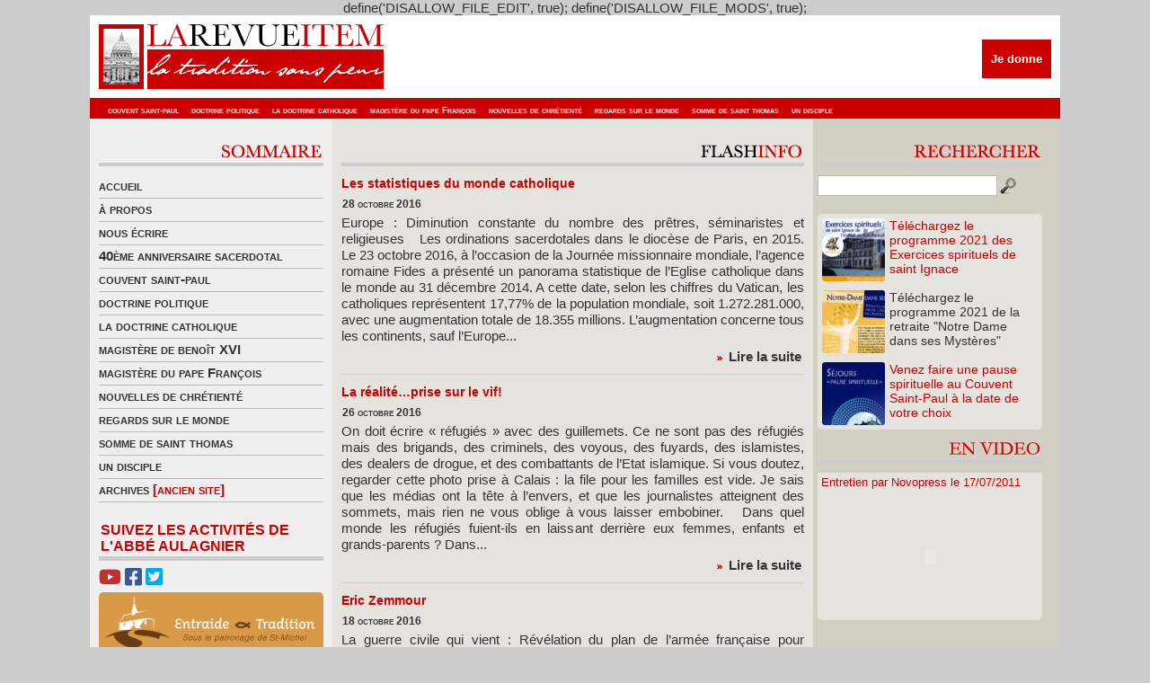

--- FILE ---
content_type: text/html; charset=UTF-8
request_url: http://www.revue-item.com/revue-item/flash-infos/page/10/
body_size: 10453
content:
define('DISALLOW_FILE_EDIT', true);
define('DISALLOW_FILE_MODS', true);<!DOCTYPE html PUBLIC "-//W3C//DTD XHTML 1.0 Transitional//EN" "http://www.w3.org/TR/xhtml1/DTD/xhtml1-transitional.dtd">
<html xmlns="http://www.w3.org/1999/xhtml">
<head profile="http://gmpg.org/xfn/11">
<link rel="shortcut icon" href="http://www.revue-item.com/revueitem.ico" />
<meta http-equiv="Content-Type" content="text/html; charset=UTF-8" />
<title>  flash infos ◊ La Revue Item ◊ La tradition sans peur</title>
<meta http-equiv="Content-Type" content="text/html; charset=utf-8"/>
<meta name="generator" content="WordPress 5.1.20" />
<meta name="keywords" content="" />
<meta name="description" content="La Revue Item ◊ La tradition sans peur" />
<link rel="stylesheet" href="http://www.revue-item.com/wp-content/themes/item/item/style.css" type="text/css" media="all" />
<link rel="stylesheet" href="http://www.revue-item.com/wp-content/themes/item/item/style.css" type="text/css" media="all" />

<link rel="alternate" type="application/rss+xml" title="La Revue Item RSS Feed" href="http://www.revue-item.com/feed/" />
	<link rel='archives' title='août 2025' href='http://www.revue-item.com/date/2025/08/' />
	<link rel='archives' title='novembre 2022' href='http://www.revue-item.com/date/2022/11/' />
	<link rel='archives' title='décembre 2021' href='http://www.revue-item.com/date/2021/12/' />
	<link rel='archives' title='novembre 2021' href='http://www.revue-item.com/date/2021/11/' />
	<link rel='archives' title='octobre 2021' href='http://www.revue-item.com/date/2021/10/' />
	<link rel='archives' title='juillet 2021' href='http://www.revue-item.com/date/2021/07/' />
	<link rel='archives' title='juin 2021' href='http://www.revue-item.com/date/2021/06/' />
	<link rel='archives' title='mai 2021' href='http://www.revue-item.com/date/2021/05/' />
	<link rel='archives' title='avril 2021' href='http://www.revue-item.com/date/2021/04/' />
	<link rel='archives' title='mars 2021' href='http://www.revue-item.com/date/2021/03/' />
	<link rel='archives' title='février 2021' href='http://www.revue-item.com/date/2021/02/' />
	<link rel='archives' title='janvier 2021' href='http://www.revue-item.com/date/2021/01/' />
	<link rel='archives' title='décembre 2020' href='http://www.revue-item.com/date/2020/12/' />
	<link rel='archives' title='novembre 2020' href='http://www.revue-item.com/date/2020/11/' />
	<link rel='archives' title='octobre 2020' href='http://www.revue-item.com/date/2020/10/' />
	<link rel='archives' title='septembre 2020' href='http://www.revue-item.com/date/2020/09/' />
	<link rel='archives' title='août 2020' href='http://www.revue-item.com/date/2020/08/' />
	<link rel='archives' title='juillet 2020' href='http://www.revue-item.com/date/2020/07/' />
	<link rel='archives' title='juin 2020' href='http://www.revue-item.com/date/2020/06/' />
	<link rel='archives' title='mai 2020' href='http://www.revue-item.com/date/2020/05/' />
	<link rel='archives' title='avril 2020' href='http://www.revue-item.com/date/2020/04/' />
	<link rel='archives' title='mars 2020' href='http://www.revue-item.com/date/2020/03/' />
	<link rel='archives' title='février 2020' href='http://www.revue-item.com/date/2020/02/' />
	<link rel='archives' title='janvier 2020' href='http://www.revue-item.com/date/2020/01/' />
	<link rel='archives' title='décembre 2019' href='http://www.revue-item.com/date/2019/12/' />
	<link rel='archives' title='novembre 2019' href='http://www.revue-item.com/date/2019/11/' />
	<link rel='archives' title='octobre 2019' href='http://www.revue-item.com/date/2019/10/' />
	<link rel='archives' title='septembre 2019' href='http://www.revue-item.com/date/2019/09/' />
	<link rel='archives' title='août 2019' href='http://www.revue-item.com/date/2019/08/' />
	<link rel='archives' title='juillet 2019' href='http://www.revue-item.com/date/2019/07/' />
	<link rel='archives' title='juin 2019' href='http://www.revue-item.com/date/2019/06/' />
	<link rel='archives' title='mai 2019' href='http://www.revue-item.com/date/2019/05/' />
	<link rel='archives' title='avril 2019' href='http://www.revue-item.com/date/2019/04/' />
	<link rel='archives' title='mars 2019' href='http://www.revue-item.com/date/2019/03/' />
	<link rel='archives' title='février 2019' href='http://www.revue-item.com/date/2019/02/' />
	<link rel='archives' title='janvier 2019' href='http://www.revue-item.com/date/2019/01/' />
	<link rel='archives' title='décembre 2018' href='http://www.revue-item.com/date/2018/12/' />
	<link rel='archives' title='novembre 2018' href='http://www.revue-item.com/date/2018/11/' />
	<link rel='archives' title='octobre 2018' href='http://www.revue-item.com/date/2018/10/' />
	<link rel='archives' title='septembre 2018' href='http://www.revue-item.com/date/2018/09/' />
	<link rel='archives' title='août 2018' href='http://www.revue-item.com/date/2018/08/' />
	<link rel='archives' title='juillet 2018' href='http://www.revue-item.com/date/2018/07/' />
	<link rel='archives' title='juin 2018' href='http://www.revue-item.com/date/2018/06/' />
	<link rel='archives' title='mai 2018' href='http://www.revue-item.com/date/2018/05/' />
	<link rel='archives' title='avril 2018' href='http://www.revue-item.com/date/2018/04/' />
	<link rel='archives' title='mars 2018' href='http://www.revue-item.com/date/2018/03/' />
	<link rel='archives' title='février 2018' href='http://www.revue-item.com/date/2018/02/' />
	<link rel='archives' title='janvier 2018' href='http://www.revue-item.com/date/2018/01/' />
	<link rel='archives' title='décembre 2017' href='http://www.revue-item.com/date/2017/12/' />
	<link rel='archives' title='novembre 2017' href='http://www.revue-item.com/date/2017/11/' />
	<link rel='archives' title='octobre 2017' href='http://www.revue-item.com/date/2017/10/' />
	<link rel='archives' title='septembre 2017' href='http://www.revue-item.com/date/2017/09/' />
	<link rel='archives' title='août 2017' href='http://www.revue-item.com/date/2017/08/' />
	<link rel='archives' title='juillet 2017' href='http://www.revue-item.com/date/2017/07/' />
	<link rel='archives' title='juin 2017' href='http://www.revue-item.com/date/2017/06/' />
	<link rel='archives' title='mai 2017' href='http://www.revue-item.com/date/2017/05/' />
	<link rel='archives' title='avril 2017' href='http://www.revue-item.com/date/2017/04/' />
	<link rel='archives' title='mars 2017' href='http://www.revue-item.com/date/2017/03/' />
	<link rel='archives' title='février 2017' href='http://www.revue-item.com/date/2017/02/' />
	<link rel='archives' title='janvier 2017' href='http://www.revue-item.com/date/2017/01/' />
	<link rel='archives' title='décembre 2016' href='http://www.revue-item.com/date/2016/12/' />
	<link rel='archives' title='novembre 2016' href='http://www.revue-item.com/date/2016/11/' />
	<link rel='archives' title='octobre 2016' href='http://www.revue-item.com/date/2016/10/' />
	<link rel='archives' title='septembre 2016' href='http://www.revue-item.com/date/2016/09/' />
	<link rel='archives' title='août 2016' href='http://www.revue-item.com/date/2016/08/' />
	<link rel='archives' title='juillet 2016' href='http://www.revue-item.com/date/2016/07/' />
	<link rel='archives' title='juin 2016' href='http://www.revue-item.com/date/2016/06/' />
	<link rel='archives' title='mai 2016' href='http://www.revue-item.com/date/2016/05/' />
	<link rel='archives' title='avril 2016' href='http://www.revue-item.com/date/2016/04/' />
	<link rel='archives' title='mars 2016' href='http://www.revue-item.com/date/2016/03/' />
	<link rel='archives' title='février 2016' href='http://www.revue-item.com/date/2016/02/' />
	<link rel='archives' title='janvier 2016' href='http://www.revue-item.com/date/2016/01/' />
	<link rel='archives' title='décembre 2015' href='http://www.revue-item.com/date/2015/12/' />
	<link rel='archives' title='novembre 2015' href='http://www.revue-item.com/date/2015/11/' />
	<link rel='archives' title='octobre 2015' href='http://www.revue-item.com/date/2015/10/' />
	<link rel='archives' title='septembre 2015' href='http://www.revue-item.com/date/2015/09/' />
	<link rel='archives' title='août 2015' href='http://www.revue-item.com/date/2015/08/' />
	<link rel='archives' title='juillet 2015' href='http://www.revue-item.com/date/2015/07/' />
	<link rel='archives' title='juin 2015' href='http://www.revue-item.com/date/2015/06/' />
	<link rel='archives' title='mai 2015' href='http://www.revue-item.com/date/2015/05/' />
	<link rel='archives' title='avril 2015' href='http://www.revue-item.com/date/2015/04/' />
	<link rel='archives' title='mars 2015' href='http://www.revue-item.com/date/2015/03/' />
	<link rel='archives' title='février 2015' href='http://www.revue-item.com/date/2015/02/' />
	<link rel='archives' title='janvier 2015' href='http://www.revue-item.com/date/2015/01/' />
	<link rel='archives' title='décembre 2014' href='http://www.revue-item.com/date/2014/12/' />
	<link rel='archives' title='novembre 2014' href='http://www.revue-item.com/date/2014/11/' />
	<link rel='archives' title='octobre 2014' href='http://www.revue-item.com/date/2014/10/' />
	<link rel='archives' title='septembre 2014' href='http://www.revue-item.com/date/2014/09/' />
	<link rel='archives' title='août 2014' href='http://www.revue-item.com/date/2014/08/' />
	<link rel='archives' title='juillet 2014' href='http://www.revue-item.com/date/2014/07/' />
	<link rel='archives' title='juin 2014' href='http://www.revue-item.com/date/2014/06/' />
	<link rel='archives' title='mai 2014' href='http://www.revue-item.com/date/2014/05/' />
	<link rel='archives' title='avril 2014' href='http://www.revue-item.com/date/2014/04/' />
	<link rel='archives' title='mars 2014' href='http://www.revue-item.com/date/2014/03/' />
	<link rel='archives' title='février 2014' href='http://www.revue-item.com/date/2014/02/' />
	<link rel='archives' title='janvier 2014' href='http://www.revue-item.com/date/2014/01/' />
	<link rel='archives' title='décembre 2013' href='http://www.revue-item.com/date/2013/12/' />
	<link rel='archives' title='novembre 2013' href='http://www.revue-item.com/date/2013/11/' />
	<link rel='archives' title='octobre 2013' href='http://www.revue-item.com/date/2013/10/' />
	<link rel='archives' title='septembre 2013' href='http://www.revue-item.com/date/2013/09/' />
	<link rel='archives' title='août 2013' href='http://www.revue-item.com/date/2013/08/' />
	<link rel='archives' title='juillet 2013' href='http://www.revue-item.com/date/2013/07/' />
	<link rel='archives' title='juin 2013' href='http://www.revue-item.com/date/2013/06/' />
	<link rel='archives' title='mai 2013' href='http://www.revue-item.com/date/2013/05/' />
	<link rel='archives' title='avril 2013' href='http://www.revue-item.com/date/2013/04/' />
	<link rel='archives' title='mars 2013' href='http://www.revue-item.com/date/2013/03/' />
	<link rel='archives' title='février 2013' href='http://www.revue-item.com/date/2013/02/' />
	<link rel='archives' title='janvier 2013' href='http://www.revue-item.com/date/2013/01/' />
	<link rel='archives' title='décembre 2012' href='http://www.revue-item.com/date/2012/12/' />
	<link rel='archives' title='novembre 2012' href='http://www.revue-item.com/date/2012/11/' />
	<link rel='archives' title='octobre 2012' href='http://www.revue-item.com/date/2012/10/' />
	<link rel='archives' title='septembre 2012' href='http://www.revue-item.com/date/2012/09/' />
	<link rel='archives' title='août 2012' href='http://www.revue-item.com/date/2012/08/' />
	<link rel='archives' title='juillet 2012' href='http://www.revue-item.com/date/2012/07/' />
	<link rel='archives' title='juin 2012' href='http://www.revue-item.com/date/2012/06/' />
	<link rel='archives' title='mai 2012' href='http://www.revue-item.com/date/2012/05/' />
	<link rel='archives' title='avril 2012' href='http://www.revue-item.com/date/2012/04/' />
	<link rel='archives' title='mars 2012' href='http://www.revue-item.com/date/2012/03/' />
	<link rel='archives' title='février 2012' href='http://www.revue-item.com/date/2012/02/' />
	<link rel='archives' title='janvier 2012' href='http://www.revue-item.com/date/2012/01/' />
	<link rel='archives' title='décembre 2011' href='http://www.revue-item.com/date/2011/12/' />
	<link rel='archives' title='novembre 2011' href='http://www.revue-item.com/date/2011/11/' />
	<link rel='archives' title='octobre 2011' href='http://www.revue-item.com/date/2011/10/' />
	<link rel='archives' title='septembre 2011' href='http://www.revue-item.com/date/2011/09/' />
	<link rel='archives' title='août 2011' href='http://www.revue-item.com/date/2011/08/' />
	<link rel='archives' title='juillet 2011' href='http://www.revue-item.com/date/2011/07/' />
	<link rel='archives' title='juin 2011' href='http://www.revue-item.com/date/2011/06/' />
	<link rel='archives' title='mai 2011' href='http://www.revue-item.com/date/2011/05/' />
	<link rel='archives' title='avril 2011' href='http://www.revue-item.com/date/2011/04/' />
	<link rel='archives' title='mars 2011' href='http://www.revue-item.com/date/2011/03/' />
	<link rel='archives' title='février 2011' href='http://www.revue-item.com/date/2011/02/' />
	<link rel='archives' title='janvier 2011' href='http://www.revue-item.com/date/2011/01/' />
	<link rel='archives' title='décembre 2010' href='http://www.revue-item.com/date/2010/12/' />
	<link rel='archives' title='novembre 2010' href='http://www.revue-item.com/date/2010/11/' />
	<link rel='archives' title='octobre 2010' href='http://www.revue-item.com/date/2010/10/' />
	<link rel='archives' title='septembre 2010' href='http://www.revue-item.com/date/2010/09/' />
	<link rel='archives' title='août 2010' href='http://www.revue-item.com/date/2010/08/' />
	<link rel='archives' title='juillet 2010' href='http://www.revue-item.com/date/2010/07/' />
	<link rel='archives' title='juin 2010' href='http://www.revue-item.com/date/2010/06/' />
	<link rel='archives' title='mai 2010' href='http://www.revue-item.com/date/2010/05/' />
	<link rel='archives' title='avril 2010' href='http://www.revue-item.com/date/2010/04/' />
	<link rel='archives' title='mars 2010' href='http://www.revue-item.com/date/2010/03/' />
	<link rel='archives' title='février 2010' href='http://www.revue-item.com/date/2010/02/' />
	<link rel='archives' title='janvier 2010' href='http://www.revue-item.com/date/2010/01/' />
	<link rel='archives' title='décembre 2009' href='http://www.revue-item.com/date/2009/12/' />
	<link rel='archives' title='novembre 2009' href='http://www.revue-item.com/date/2009/11/' />
	<link rel='archives' title='octobre 2009' href='http://www.revue-item.com/date/2009/10/' />
	<link rel='archives' title='septembre 2009' href='http://www.revue-item.com/date/2009/09/' />
	<link rel='archives' title='août 2009' href='http://www.revue-item.com/date/2009/08/' />
	<link rel='archives' title='juillet 2009' href='http://www.revue-item.com/date/2009/07/' />
	<link rel='archives' title='juin 2009' href='http://www.revue-item.com/date/2009/06/' />
	<link rel='archives' title='mai 2009' href='http://www.revue-item.com/date/2009/05/' />
	<link rel='archives' title='avril 2009' href='http://www.revue-item.com/date/2009/04/' />
	<link rel='archives' title='mars 2009' href='http://www.revue-item.com/date/2009/03/' />
	<link rel='archives' title='juillet 24' href='http://www.revue-item.com/date/24/07/' />
<link rel='dns-prefetch' href='//s.w.org' />
<link rel="alternate" type="application/rss+xml" title="La Revue Item &raquo; Flux de la catégorie flash infos" href="http://www.revue-item.com/revue-item/flash-infos/feed/" />
		<script type="text/javascript">
			window._wpemojiSettings = {"baseUrl":"https:\/\/s.w.org\/images\/core\/emoji\/11.2.0\/72x72\/","ext":".png","svgUrl":"https:\/\/s.w.org\/images\/core\/emoji\/11.2.0\/svg\/","svgExt":".svg","source":{"concatemoji":"http:\/\/www.revue-item.com\/wp-includes\/js\/wp-emoji-release.min.js?ver=5.1.20"}};
			!function(e,a,t){var n,r,o,i=a.createElement("canvas"),p=i.getContext&&i.getContext("2d");function s(e,t){var a=String.fromCharCode;p.clearRect(0,0,i.width,i.height),p.fillText(a.apply(this,e),0,0);e=i.toDataURL();return p.clearRect(0,0,i.width,i.height),p.fillText(a.apply(this,t),0,0),e===i.toDataURL()}function c(e){var t=a.createElement("script");t.src=e,t.defer=t.type="text/javascript",a.getElementsByTagName("head")[0].appendChild(t)}for(o=Array("flag","emoji"),t.supports={everything:!0,everythingExceptFlag:!0},r=0;r<o.length;r++)t.supports[o[r]]=function(e){if(!p||!p.fillText)return!1;switch(p.textBaseline="top",p.font="600 32px Arial",e){case"flag":return s([55356,56826,55356,56819],[55356,56826,8203,55356,56819])?!1:!s([55356,57332,56128,56423,56128,56418,56128,56421,56128,56430,56128,56423,56128,56447],[55356,57332,8203,56128,56423,8203,56128,56418,8203,56128,56421,8203,56128,56430,8203,56128,56423,8203,56128,56447]);case"emoji":return!s([55358,56760,9792,65039],[55358,56760,8203,9792,65039])}return!1}(o[r]),t.supports.everything=t.supports.everything&&t.supports[o[r]],"flag"!==o[r]&&(t.supports.everythingExceptFlag=t.supports.everythingExceptFlag&&t.supports[o[r]]);t.supports.everythingExceptFlag=t.supports.everythingExceptFlag&&!t.supports.flag,t.DOMReady=!1,t.readyCallback=function(){t.DOMReady=!0},t.supports.everything||(n=function(){t.readyCallback()},a.addEventListener?(a.addEventListener("DOMContentLoaded",n,!1),e.addEventListener("load",n,!1)):(e.attachEvent("onload",n),a.attachEvent("onreadystatechange",function(){"complete"===a.readyState&&t.readyCallback()})),(n=t.source||{}).concatemoji?c(n.concatemoji):n.wpemoji&&n.twemoji&&(c(n.twemoji),c(n.wpemoji)))}(window,document,window._wpemojiSettings);
		</script>
		<style type="text/css">
img.wp-smiley,
img.emoji {
	display: inline !important;
	border: none !important;
	box-shadow: none !important;
	height: 1em !important;
	width: 1em !important;
	margin: 0 .07em !important;
	vertical-align: -0.1em !important;
	background: none !important;
	padding: 0 !important;
}
</style>
	<link rel='stylesheet' id='tweetable-frontend-css'  href='http://www.revue-item.com/wp-content/plugins/tweetable/main_css.css?ver=5.1.20' type='text/css' media='all' />
<link rel='stylesheet' id='wp-block-library-css'  href='http://www.revue-item.com/wp-includes/css/dist/block-library/style.min.css?ver=5.1.20' type='text/css' media='all' />
<link rel='stylesheet' id='contact-form-7-css'  href='http://www.revue-item.com/wp-content/plugins/contact-form-7/includes/css/styles.css?ver=5.1.1' type='text/css' media='all' />
<link rel='stylesheet' id='wp-pagenavi-css'  href='http://www.revue-item.com/wp-content/plugins/wp-pagenavi/pagenavi-css.css?ver=2.70' type='text/css' media='all' />
<script type='text/javascript' src='http://www.revue-item.com/wp-includes/js/jquery/jquery.js?ver=1.12.4'></script>
<script type='text/javascript' src='http://www.revue-item.com/wp-includes/js/jquery/jquery-migrate.min.js?ver=1.4.1'></script>
<link rel='https://api.w.org/' href='http://www.revue-item.com/wp-json/' />
<link rel="EditURI" type="application/rsd+xml" title="RSD" href="http://www.revue-item.com/xmlrpc.php?rsd" />
<link rel="wlwmanifest" type="application/wlwmanifest+xml" href="http://www.revue-item.com/wp-includes/wlwmanifest.xml" /> 
<meta name="generator" content="WordPress 5.1.20" />
<script type="text/javascript" src="http://www.revue-item.com/wp-content/plugins/audio-player/assets/audio-player.js?ver=2.0.4.1"></script>
<script type="text/javascript">AudioPlayer.setup("http://www.revue-item.com/wp-content/plugins/audio-player/assets/player.swf?ver=2.0.4.1", {width:"290",animation:"yes",encode:"yes",initialvolume:"60",remaining:"no",noinfo:"no",buffer:"5",checkpolicy:"no",rtl:"no",bg:"f8f8f8",text:"666666",leftbg:"eeeeee",lefticon:"666666",volslider:"666666",voltrack:"FFFFFF",rightbg:"cccccc",rightbghover:"999999",righticon:"666666",righticonhover:"ffffff",track:"FFFFFF",loader:"9FFFB8",border:"666666",tracker:"DDDDDD",skip:"666666",pagebg:"FFFFFF",transparentpagebg:"yes"});</script>
<script src="https://kit.fontawesome.com/03b14f57c6.js" crossorigin="anonymous"></script>
</head>

<body>
<div id="wrapper">
	<div style="clear: both;"></div>
	<div style="height:92px; position: relative;">
		<a href="http://www.revue-item.com/"><img src="http://www.revue-item.com/wp-content/themes/item/item/images/logo.jpg" alt="La Revue Item - « La Tradition sans peur »" width="1080" height="92" border="0" /></a>
		<div id="headDonationBox">
			<form action="https://www.credofunding.fr/fr/associations/couvent-st-paul-thiviers" target="_blank">
				<input type="submit" id="paypalDonationButton" title="Je donne" value="Je donne">
			</form>
					</div>
		<div id="headLinks" style="width:1072px">
			<ul>
				<li>	<li class="cat-item cat-item-4"><a href="http://www.revue-item.com/revue-item/couvent-saint-paul/" title="Couvent Saint-Paul">couvent saint-paul</a>
</li>
	<li class="cat-item cat-item-8"><a href="http://www.revue-item.com/revue-item/doctrine-politique/" title="Doctrine politique">doctrine politique</a>
</li>
	<li class="cat-item cat-item-5"><a href="http://www.revue-item.com/revue-item/la-doctrine-catholique/" title="La doctrine catholique">la doctrine catholique</a>
</li>
	<li class="cat-item cat-item-13003"><a href="http://www.revue-item.com/revue-item/le-magistere-du-pape-francois/" title="le Magistère du pape François">magistère du pape François</a>
</li>
	<li class="cat-item cat-item-3"><a href="http://www.revue-item.com/revue-item/nouvelles-de-chretiente/" title="Nouvelles de chrétienté">nouvelles de chrétienté</a>
</li>
	<li class="cat-item cat-item-1"><a href="http://www.revue-item.com/revue-item/regards-sur-le-monde/" title="Un regard sur le monde politique et religieux">regards sur le monde</a>
</li>
	<li class="cat-item cat-item-6"><a href="http://www.revue-item.com/revue-item/la-somme-de-saint-thomas/" title="La somme de Saint Thomas">somme de saint thomas</a>
</li>
	<li class="cat-item cat-item-13004"><a href="http://www.revue-item.com/revue-item/un-disciple/" >un disciple</a>
</li>
</li>
			</ul>
		</div>     
	</div>
<div id="mid" class="fix">
<div id="midCol">


<div class="middle_links">
<div align="right" style="padding-bottom:5px; border-bottom-width:4px; border-bottom-color:#CCCCCC; border-bottom-style:solid"><img src="http://www.revue-item.com/wp-content/themes/item/item/images/titre_sommaire.gif" alt="Sommaire" width="250" height="24" border="0"/></div><div style="margin-bottom:10px"></div>
<ul>
              <li><a href="http://www.revue-item.com/">accueil</a></li>
		    <li class="page_item page-item-2"><a href="http://www.revue-item.com/a-propos/">à propos</a></li>
<li class="page_item page-item-101"><a href="http://www.revue-item.com/contact/">nous écrire</a></li>
              	<li class="cat-item cat-item-12996"><a href="http://www.revue-item.com/revue-item/40eme-anniversaire-sacerdotal/" title="40ème anniversaire sacerdotal de l&#039;Abbé Aulagnier">40ème anniversaire sacerdotal</a>
</li>
	<li class="cat-item cat-item-4"><a href="http://www.revue-item.com/revue-item/couvent-saint-paul/" title="Couvent Saint-Paul">couvent saint-paul</a>
</li>
	<li class="cat-item cat-item-8"><a href="http://www.revue-item.com/revue-item/doctrine-politique/" title="Doctrine politique">doctrine politique</a>
</li>
	<li class="cat-item cat-item-5"><a href="http://www.revue-item.com/revue-item/la-doctrine-catholique/" title="La doctrine catholique">la doctrine catholique</a>
</li>
	<li class="cat-item cat-item-7"><a href="http://www.revue-item.com/revue-item/le-magistere-de-benoit-xvi/" title="Le magistère de Benoît XVI">magistère de benoît XVI</a>
</li>
	<li class="cat-item cat-item-13003"><a href="http://www.revue-item.com/revue-item/le-magistere-du-pape-francois/" title="le Magistère du pape François">magistère du pape François</a>
</li>
	<li class="cat-item cat-item-3"><a href="http://www.revue-item.com/revue-item/nouvelles-de-chretiente/" title="Nouvelles de chrétienté">nouvelles de chrétienté</a>
</li>
	<li class="cat-item cat-item-1"><a href="http://www.revue-item.com/revue-item/regards-sur-le-monde/" title="Un regard sur le monde politique et religieux">regards sur le monde</a>
</li>
	<li class="cat-item cat-item-6"><a href="http://www.revue-item.com/revue-item/la-somme-de-saint-thomas/" title="La somme de Saint Thomas">somme de saint thomas</a>
</li>
	<li class="cat-item cat-item-13004"><a href="http://www.revue-item.com/revue-item/un-disciple/" >un disciple</a>
</li>
              <li><a href="http://la.revue.item.free.fr/" target="_blank" title="Archives (ancien site)">archives <font color="#CC0000">[ancien site]</font></a></li>
			</ul>
</div>
<div style="margin-bottom:5px;margin-top: 5px;">
	<span id="labelSuivezNous">Suivez les activités de l'Abbé Aulagnier</span>
	<a href="https://www.youtube.com/channel/UCeozmzdodf7FFB2hFTBTliw" target="_blank"><i class="fab fa-youtube"></i></a> <a href="https://www.facebook.com/CouventStPaul/" target="_blank"><i class="fab fa-facebook-square"></i></a> <a href="https://twitter.com/revueitem" target="_blank"><i class="fab fa-twitter-square"></i></a>
	<a href="https://entraideettradition.fr" target="_blank"><div id="lienEntraideEtTradition"><img src="http://www.revue-item.com/wp-content/themes/item/item/images/entraide_et_tradition.png" alt="Entraide et Tradition"></div></a>
	</div>

<!--<div align="right" style="padding-bottom:5px; border-bottom-width:4px; border-bottom-color:#CCCCCC; border-bottom-style:solid">
<img src="http://www.revue-item.com/wp-content/themes/item/item/images/titre_abo.gif" alt="Abonnements" width="250" height="24" border="0"/>
</div>
<div style="margin-bottom:10px"></div>		

<div align="left" style="margin-bottom:5px ">
<img src="http://www.revue-item.com/wp-content/themes/item/item/images/titre_newsletter.gif" alt="Newsletter" width="250" height="24" border="0"/>
</div>-->
<div style="overflow: hidden; width: 100%; border-radius: 5px;">
	<div style="margin: -35px 0px 0px -20px;">
		<iframe width="540" height="335" src="https://bd21c1da.sibforms.com/serve/[base64]" frameborder="0" scrolling="no" allowfullscreen style="display: block;margin-left: 0px;margin-right: 0px;max-width: 290px;"></iframe>
	</div>
</div>

<div style="margin-bottom:10px"></div>		

<div class="middle_links" style="margin-top:15px">
<div align="right" style="padding-bottom:5px; border-bottom-width:4px; border-bottom-color:#CCCCCC; border-bottom-style:solid"><a href="http://www.revue-item.com/revue-item/flash-infos/"><img src="http://www.revue-item.com/wp-content/themes/item/item/images/titre_flash.gif" alt="Flash info" width="250" height="24" border="0"/></a></div>
<div style="margin-bottom:10px"></div>

<h4 style="margin-bottom:5px"><a href="http://www.revue-item.com/16678/souvenirs-de-noel-2019-voeux-de-labbe-paul-aulagnier/" style="color:#CC0000">Souvenirs de Noël 2019 &#8211; Vœux de l&rsquo;Abbé P...</a></h4>
<div style="clear: both;"></div>
<h5 style="font-size:12px; color:#333333; margin-bottom:3px; font-variant:small-caps"><strong> <a href="http://mikita.com.pl/?rabocheemesto=portale-randkowe-niemczech&bc6=f6">portale randkowe niemczech</a> 23 décembre 2021</strong></h5>
<span style="text-align:justify; margin-bottom:5px"><div>
Souvenirs de Noël 2019 de notre très cher Abbé Aulagnier. Quelques semaines plus tard, le Pape faisait adresser à tous...</div></span>
<div style="clear:both;"></div>	
<div class="readmore"><a href="http://www.revue-item.com/16678/souvenirs-de-noel-2019-voeux-de-labbe-paul-aulagnier/" rel="bookmark" title="Lire la suite pour Souvenirs de Noël 2019 &#8211; Vœux de l&rsquo;Abbé Paul Aulagnier">Lire la suite</a><br />
</div><br />
<h4 style="margin-bottom:5px"><a href="http://www.revue-item.com/16575/trentain-pour-le-repos-de-lame-de-m-labbe-paul-aulagnier-eglise-saint-eugene-sainte-cecile-paris/" style="color:#CC0000">Trentain pour le repos de l&rsquo;âme de M. l&rsquo;Abb...</a></h4>
<div style="clear: both;"></div>
<h5 style="font-size:12px; color:#333333; margin-bottom:3px; font-variant:small-caps"><strong> <a href="http://poissons-de-marion.fr/?molozivo=femme-rencontre-mariage&24d=e5">découvrez ceci</a> 9 juin 2021</strong></h5>
<span style="text-align:justify; margin-bottom:5px"><div>M. l&rsquo;Abbé Paul Aulagnier nous a quitté le 6 mai 2021, à l&rsquo;aube de ses 78 ans et de son jubilé sacerdotale.
Un...</div></span>
<div style="clear:both;"></div>	
<div class="readmore"><a href="http://www.revue-item.com/16575/trentain-pour-le-repos-de-lame-de-m-labbe-paul-aulagnier-eglise-saint-eugene-sainte-cecile-paris/" rel="bookmark" title="Lire la suite pour Trentain pour le repos de l&rsquo;âme de M. l&rsquo;Abbé Paul Aulagnier, église Saint-Eugène &#8211; Sainte Cécile, Paris">Lire la suite</a><br />
</div><br />
<h4 style="margin-bottom:5px"><a href="http://www.revue-item.com/16502/16502/" style="color:#CC0000"></a></h4>
<div style="clear: both;"></div>
<h5 style="font-size:12px; color:#333333; margin-bottom:3px; font-variant:small-caps"><strong> <a href="http://askarchitecture.fr/wp-content/ave.php">nice femmes celibataires</a> 10 avril 2021</strong></h5>
<span style="text-align:justify; margin-bottom:5px"><div>
Monseigneur Aupetit, petit soldat de la République
— par Francesca de Villasmundo — 9 avril 2021



L’archevêque...</div></span>
<div style="clear:both;"></div>	
<div class="readmore"><a href="http://www.revue-item.com/16502/16502/" rel="bookmark" title="Lire la suite pour ">Lire la suite</a><br />
</div><br />
<h4 style="margin-bottom:5px"><a href="http://www.revue-item.com/16500/pauvre-france/" style="color:#CC0000">Pauvre France!...</a></h4>
<div style="clear: both;"></div>
<h5 style="font-size:12px; color:#333333; margin-bottom:3px; font-variant:small-caps"><strong>  10 avril 2021</strong></h5>
<span style="text-align:justify; margin-bottom:5px"><div>
La racaille en furie
— par Francesca de Villasmundo — 9 avril 2021 Media-Presse



Depuis une dizaine de jours le...</div></span>
<div style="clear:both;"></div>	
<div class="readmore"><a href="http://www.revue-item.com/16500/pauvre-france/" rel="bookmark" title="Lire la suite pour Pauvre France!">Lire la suite</a><br />
</div><br />


</div>

</div>





<div id="mainCol" class="fix"><a name="main"></a>
<div align="right" style="float:right" class="myicons">

<a href="http://www.revue-item.com/revue-item/flash-infos/" title="flash infos"><img src="http://www.revue-item.com/wp-content/icones/titre_flash.gif" width="520" height="24" alt="flash infos" title="flash infos" /></a>
</div>



<!--Checks for thumbnails-->
		<!--Checks for thumbnails-->



<!--Begin Post-->

<h4 style="margin-bottom:5px;">
<a href="http://www.revue-item.com/11586/les-statistiques-du-monde-catholique/" style="color:#CC0000">Les statistiques du monde catholique</a></h4>
<div style="clear: both;"></div>
<h5 style="font-size:12px; color:#333333; margin-bottom:3px"><strong>28 octobre 2016</strong></h5>

<!--Display thumbnail if found-->
<span style="text-align:justify">
<div>Europe : Diminution constante du nombre des prêtres, séminaristes et religieuses

&nbsp;



Les ordinations sacerdotales dans le diocèse de Paris, en 2015.
Le 23 octobre 2016, à l’occasion de la Journée missionnaire mondiale, l’agence romaine Fides a présenté un panorama statistique de l’Eglise catholique dans le monde au 31 décembre 2014. A cette date, selon les chiffres du Vatican, les catholiques représentent 17,77% de la population mondiale, soit 1.272.281.000, avec une augmentation totale de 18.355 millions. L’augmentation concerne tous les continents, sauf l’Europe...</div></span>
<div class="readmore"><a href="http://www.revue-item.com/11586/les-statistiques-du-monde-catholique/" rel="bookmark" title="Les statistiques du monde catholique">Lire la suite</a></div>
<div style="clear: both; border-bottom:#CCCCCC; border-bottom-style:solid; border-bottom-width:1px; margin-bottom:10px"></div>

<!--End Post-->



<!--Checks for thumbnails-->
		<!--Checks for thumbnails-->



<!--Begin Post-->

<h4 style="margin-bottom:5px;">
<a href="http://www.revue-item.com/11577/la-realite-prise-sur-le-vif/" style="color:#CC0000">La réalité&#8230;prise sur le vif!</a></h4>
<div style="clear: both;"></div>
<h5 style="font-size:12px; color:#333333; margin-bottom:3px"><strong>26 octobre 2016</strong></h5>

<!--Display thumbnail if found-->
<span style="text-align:justify">
<div>




On doit écrire « réfugiés » avec des guillemets. Ce ne sont pas des réfugiés mais des brigands, des criminels, des voyous, des fuyards, des islamistes, des dealers de drogue, et des combattants de l’Etat islamique.
Si vous doutez, regarder cette photo prise à Calais : la file pour les familles est vide.
Je sais que les médias ont la tête à l’envers, et que les journalistes atteignent des sommets, mais rien ne vous oblige à vous laisser embobiner.
&nbsp;
Dans quel monde les réfugiés fuient-ils en laissant derrière eux femmes, enfants et grands-parents ? Dans...</div></span>
<div class="readmore"><a href="http://www.revue-item.com/11577/la-realite-prise-sur-le-vif/" rel="bookmark" title="La réalité&#8230;prise sur le vif!">Lire la suite</a></div>
<div style="clear: both; border-bottom:#CCCCCC; border-bottom-style:solid; border-bottom-width:1px; margin-bottom:10px"></div>

<!--End Post-->



<!--Checks for thumbnails-->
		<!--Checks for thumbnails-->



<!--Begin Post-->

<h4 style="margin-bottom:5px;">
<a href="http://www.revue-item.com/11536/eric-zemmour/" style="color:#CC0000">Eric Zemmour</a></h4>
<div style="clear: both;"></div>
<h5 style="font-size:12px; color:#333333; margin-bottom:3px"><strong>18 octobre 2016</strong></h5>

<!--Display thumbnail if found-->
<span style="text-align:justify">
<div>
La guerre civile qui vient :
Révélation du plan de l’armée française pour reprendre les banlieues musulmanes

« L’état-major de l’armée sait qu’un jour viendra où il devra reconquérir ces terres devenues étrangères sur notre propre sol. Le plan est déjà dans les cartons, il a pour nom “Opération Ronces”. Il a été mis au point avec l’aide des spécialistes de l’armée israélienne qui ont transmis à leurs collègues français leur expérience de Gaza. La comparaison vaut tous les discours »

« C’est quelqu’un de très proche de l’état-major...</div></span>
<div class="readmore"><a href="http://www.revue-item.com/11536/eric-zemmour/" rel="bookmark" title="Eric Zemmour">Lire la suite</a></div>
<div style="clear: both; border-bottom:#CCCCCC; border-bottom-style:solid; border-bottom-width:1px; margin-bottom:10px"></div>

<!--End Post-->



<!--Checks for thumbnails-->
		<!--Checks for thumbnails-->



<!--Begin Post-->

<h4 style="margin-bottom:5px;">
<a href="http://www.revue-item.com/11418/le-2-octobre-nouvelle-messe-a-sainte-rita/" style="color:#CC0000">le 2 octobre: nouvelle Messe à Sainte Rita</a></h4>
<div style="clear: both;"></div>
<h5 style="font-size:12px; color:#333333; margin-bottom:3px"><strong>1 octobre 2016</strong></h5>

<!--Display thumbnail if found-->
<span style="text-align:justify">
<div>



MetaBlog









Nouvelle messe à Sainte Rita dimanche
Posted: 30 Sep 2016 12:37 PM PDT

Dimanche prochain 2 octobre à 11 H, nous célèbrerons la messe à nouveau devant l&rsquo;église Sainte Rita murée. Ce geste public est plus que jamais nécessaire

Je dois rencontrer le Promoteur très prochainement. Le propriétaire le met en demeure de payer pour acheter la parcelle à démolir. Lui ne veut pas s&rsquo;engager sur des sables mouvants. Il ne tient pas à payer pour ne pas construire. Bref il y a tous les éléments d&rsquo;un vaudeville !

Il est essentiel dans ce contexte...</div></span>
<div class="readmore"><a href="http://www.revue-item.com/11418/le-2-octobre-nouvelle-messe-a-sainte-rita/" rel="bookmark" title="le 2 octobre: nouvelle Messe à Sainte Rita">Lire la suite</a></div>
<div style="clear: both; border-bottom:#CCCCCC; border-bottom-style:solid; border-bottom-width:1px; margin-bottom:10px"></div>

<!--End Post-->



<!--Checks for thumbnails-->
		<!--Checks for thumbnails-->



<!--Begin Post-->

<h4 style="margin-bottom:5px;">
<a href="http://www.revue-item.com/11379/letoile-du-matin/" style="color:#CC0000">L&rsquo;Etoile du Matin</a></h4>
<div style="clear: both;"></div>
<h5 style="font-size:12px; color:#333333; margin-bottom:3px"><strong>26 septembre 2016</strong></h5>

<!--Display thumbnail if found-->
<span style="text-align:justify">
<div>Les coulisses de l’Etoile du matin à Eguelshardt
L’école de l’Etoile du matin, située dans un cadre paisible au milieu de la forêt de Hanau, dirigée par le jeune abbé Louis-Edouard Meugniot, est très peu connue par le public local. Elle compte pourtant 117 élèves.














Détente en lecture ou avec une partie de billard.


Les bâtiments principaux. 




L’abbé Louis-Edouard Meugniot est à la tête de l’établissement. L&rsquo;abbé Louis-Edouard Meugniot est à la tête de l&rsquo;établissement 


De grands bâtiments pour 
























L’établissement...</div></span>
<div class="readmore"><a href="http://www.revue-item.com/11379/letoile-du-matin/" rel="bookmark" title="L&rsquo;Etoile du Matin">Lire la suite</a></div>
<div style="clear: both; border-bottom:#CCCCCC; border-bottom-style:solid; border-bottom-width:1px; margin-bottom:10px"></div>

<!--End Post-->



<!--Checks for thumbnails-->
		<!--Checks for thumbnails-->



<!--Begin Post-->

<h4 style="margin-bottom:5px;">
<a href="http://www.revue-item.com/11367/tous-a-louveciennes-samedi-24-spetembre/" style="color:#CC0000">TOus à Louveciennes, samedi 24 septembre</a></h4>
<div style="clear: both;"></div>
<h5 style="font-size:12px; color:#333333; margin-bottom:3px"><strong>22 septembre 2016</strong></h5>

<!--Display thumbnail if found-->
<span style="text-align:justify">
<div>&nbsp;

Camp de migrants à Louveciennes : manifestation le 24 septembre à Versailles





&nbsp;
En parlant d’une centaine de migrants, la préfecture veut étouffer la mobilisation qui est en cours entre Versailles et Saint-Germain-en-Laye.





Fabien Bouglé
Conseiller municipal de Versailles &#8211; Groupe d’opposition Versailles Familles Avenir&nbsp;



&nbsp;





L’information a finalement bien été confirmée au maire de Louveciennes par la préfecture lors d’une rencontre en ce début de semaine : le terrain situé sur sa commune et à l’entrée de Versailles est...</div></span>
<div class="readmore"><a href="http://www.revue-item.com/11367/tous-a-louveciennes-samedi-24-spetembre/" rel="bookmark" title="TOus à Louveciennes, samedi 24 septembre">Lire la suite</a></div>
<div style="clear: both; border-bottom:#CCCCCC; border-bottom-style:solid; border-bottom-width:1px; margin-bottom:10px"></div>

<!--End Post-->



<div style="clear: both;"></div>

<div class='wp-pagenavi' role='navigation'>
<span class='pages'>Page 10 sur 104</span><a class="first" href="http://www.revue-item.com/revue-item/flash-infos/">&laquo; Première</a><a class="previouspostslink" rel="prev" href="http://www.revue-item.com/revue-item/flash-infos/page/9/">&laquo;</a><span class='extend'>...</span><a class="page smaller" title="Page 8" href="http://www.revue-item.com/revue-item/flash-infos/page/8/">8</a><a class="page smaller" title="Page 9" href="http://www.revue-item.com/revue-item/flash-infos/page/9/">9</a><span aria-current='page' class='current'>10</span><a class="page larger" title="Page 11" href="http://www.revue-item.com/revue-item/flash-infos/page/11/">11</a><a class="page larger" title="Page 12" href="http://www.revue-item.com/revue-item/flash-infos/page/12/">12</a><a class="page larger" title="Page 13" href="http://www.revue-item.com/revue-item/flash-infos/page/13/">13</a><span class='extend'>...</span><a class="larger page" title="Page 20" href="http://www.revue-item.com/revue-item/flash-infos/page/20/">20</a><a class="larger page" title="Page 30" href="http://www.revue-item.com/revue-item/flash-infos/page/30/">30</a><a class="larger page" title="Page 40" href="http://www.revue-item.com/revue-item/flash-infos/page/40/">40</a><a class="larger page" title="Page 50" href="http://www.revue-item.com/revue-item/flash-infos/page/50/">50</a><a class="larger page" title="Page 60" href="http://www.revue-item.com/revue-item/flash-infos/page/60/">60</a><a class="larger page" title="Page 70" href="http://www.revue-item.com/revue-item/flash-infos/page/70/">70</a><a class="larger page" title="Page 80" href="http://www.revue-item.com/revue-item/flash-infos/page/80/">80</a><a class="larger page" title="Page 90" href="http://www.revue-item.com/revue-item/flash-infos/page/90/">90</a><span class='extend'>...</span><a class="nextpostslink" rel="next" href="http://www.revue-item.com/revue-item/flash-infos/page/11/">&raquo;</a><a class="last" href="http://www.revue-item.com/revue-item/flash-infos/page/104/">Dernière &raquo;</a>
</div>

     
     </div>
	<div id="tertCol">
	
<div align="right" style="padding-bottom:5px; border-bottom-width:4px; border-bottom-color:#CCCCCC; border-bottom-style:solid"><img src="http://www.revue-item.com/wp-content/themes/item/item/images/titre_rechercher.gif" alt="Rechercher" width="250" height="24" border="0"/></div><div style="margin-bottom:10px"></div>
<p><div id="searchWrap">
<form method="get" id="searchForm" action="http://www.revue-item.com/">
	<input type="text" value="" name="s" id="s" /><input id="searchsubmit" type="image" src="http://www.revue-item.com/wp-content/themes/item/item/images/btn_search.gif" alt="Submit" />
</form>
</div></p>	

<div id="documentsLinks">
	<a href="http://www.revue-item.com/wp-content/uploads/2020/12/retraite-st-ignace-2021.pdf" target="_blank"><div>
		<span style="background-image: url(http://www.revue-item.com/wp-content/uploads/2020/12/retraite-st-ignace-2021-pdf-106x150.jpg);"></span>
		<span>Téléchargez le programme 2021 des Exercices spirituels de saint Ignace</span>
	</div></a>
	<a href="http://www.revue-item.com/wp-content/uploads/2020/12/retraite-mariale-2021.pdf" target="_blank"><div>
		<span style="background-image: url(http://www.revue-item.com/wp-content/uploads/2020/12/retraite-mariale-2021-pdf-106x150.jpg);"></span>
		<span>Téléchargez le programme 2021 de la retraite "Notre Dame dans ses Mystères"</span>
	</div></a>
	<a href="http://www.revue-item.com/wp-content/uploads/2020/12/sejour-spirituel-2021.pdf" target="_blank"><div>
		<span style="background-image: url(http://www.revue-item.com/wp-content/uploads/2020/12/sejour-spirituel-2021-pdf-71x150.jpg);"></span>
		<span>Venez faire une pause spirituelle au Couvent Saint-Paul à la date de votre choix</span>
	</div></a>
</div>
	
<div align="right" style="padding-bottom:5px; border-bottom-width:4px; border-bottom-color:#CCCCCC; border-bottom-style:solid"><img src="http://www.revue-item.com/wp-content/themes/item/item/images/titre_video.png" alt="Videos" width="250" height="24" border="0"/></div><div style="margin-bottom:10px"></div>
	
<div id="players"></div>
	
<div class="ytPlayer last">
	<span>Entretien par Novopress le 17/07/2011</span>
	<div>
		<object width="250" height="142"><param name="movie" value="http://www.youtube.com/v/Jc0X0DVSkFY?version=3&amp;hl=fr_FR&amp;rel=0&amp;hd=1"></param><param name="allowFullScreen" value="true"></param><param name="allowscriptaccess" value="always"></param><embed src="http://www.youtube.com/v/Jc0X0DVSkFY?version=3&amp;hl=fr_FR&amp;rel=0&amp;hd=1" type="application/x-shockwave-flash" width="250" height="142" allowscriptaccess="always" allowfullscreen="true"></embed></object>
	</div>
</div>

<div style="margin-bottom:50px"></div>

<div style="margin-top:50px;">
<a class="twitter-timeline" data-height="600" href="https://twitter.com/revueitem?ref_src=twsrc%5Etfw">Tweets by revueitem</a> <script async src="https://platform.twitter.com/widgets.js" charset="utf-8"></script> 
</div>
</div>
<!-- close #tertCol --></div>
<div id="footer">
		
    <p align="center">
    
<div class="middle_links" style="float:left; width:250px; padding-left:0px; margin-left:10px; list-style-type:none;">
	   <ul style="color:#FFFFFF">
            <li><a href="http://www.revue-item.com/">accueil</a></li>
		    <li class="page_item page-item-2"><a href="http://www.revue-item.com/a-propos/">à propos</a></li>
<li class="page_item page-item-101"><a href="http://www.revue-item.com/contact/">nous écrire</a></li>
        </ul>
</div>
<div class="middle_links" style="float:left; width:250px; padding-left:0px; margin-left:20px; list-style-type:none;">
	   <ul style="color:#FFFFFF">
		    	<li class="cat-item cat-item-4"><a href="http://www.revue-item.com/revue-item/couvent-saint-paul/" title="Couvent Saint-Paul">couvent saint-paul</a>
</li>
	<li class="cat-item cat-item-8"><a href="http://www.revue-item.com/revue-item/doctrine-politique/" title="Doctrine politique">doctrine politique</a>
</li>
	<li class="cat-item cat-item-9 current-cat"><a href="http://www.revue-item.com/revue-item/flash-infos/" title="Flash infos">flash infos</a>
</li>
	<li class="cat-item cat-item-5"><a href="http://www.revue-item.com/revue-item/la-doctrine-catholique/" title="La doctrine catholique">la doctrine catholique</a>
</li>
	<li class="cat-item cat-item-7"><a href="http://www.revue-item.com/revue-item/le-magistere-de-benoit-xvi/" title="Le magistère de Benoît XVI">magistère de benoît XVI</a>
</li>
	<li class="cat-item cat-item-13003"><a href="http://www.revue-item.com/revue-item/le-magistere-du-pape-francois/" title="le Magistère du pape François">magistère du pape François</a>
</li>
	<li class="cat-item cat-item-3"><a href="http://www.revue-item.com/revue-item/nouvelles-de-chretiente/" title="Nouvelles de chrétienté">nouvelles de chrétienté</a>
</li>
	<li class="cat-item cat-item-1"><a href="http://www.revue-item.com/revue-item/regards-sur-le-monde/" title="Un regard sur le monde politique et religieux">regards sur le monde</a>
</li>
	<li class="cat-item cat-item-6"><a href="http://www.revue-item.com/revue-item/la-somme-de-saint-thomas/" title="La somme de Saint Thomas">somme de saint thomas</a>
</li>
	<li class="cat-item cat-item-13004"><a href="http://www.revue-item.com/revue-item/un-disciple/" >un disciple</a>
</li>
        </ul>
</div>
<div class="middle_links" style="float:left; width:250px; padding-left:0px; margin-left:20px;">
	   <ul>
            <li><a href="http://la.revue.item.free.fr/dossier_item.htm" target="_blank" title="Archives : les dossiers d'Item"><font color="#CC0000">archives :</font> les dossiers d'item</a></li>
            <li><a href="http://la.revue.item.free.fr/_sermons_audio/sermons_audio.php" target="_blank" title="Archives : sermons audio"><font color="#CC0000">archives :</font> sermons audio</a></li>
        </ul>
</div>
<div class="middle_links" style="float:left; width:240px; padding-left:0px; margin-left:20px;">
	 <ul>
			<div align="right"><a href="http://feeds.feedburner.com/revueItem" target="_blank"><img src="http://feeds.feedburner.com/~fc/revueItem?bg=FFFFFF&amp;fg=CC0000&amp;anim=0" height="26" width="88" style="border:0" alt="" /></a>
	          </div>
	 </ul>
</div>

    
    
    </p>
    </div>
</div>
<script type="text/javascript">
var gaJsHost = (("https:" == document.location.protocol) ? "https://ssl." : "http://www.");
document.write(unescape("%3Cscript src='" + gaJsHost + "google-analytics.com/ga.js' type='text/javascript'%3E%3C/script%3E"));
</script>
<script type="text/javascript">
try {
var pageTracker = _gat._getTracker("UA-9991572-1");
pageTracker._trackPageview();
} catch(err) {}</script>

<script type="text/javascript">
	var tag = document.createElement('script');
	tag.src = "https://www.youtube.com/iframe_api";
	var firstScriptTag = document.getElementsByTagName('script')[0];
	firstScriptTag.parentNode.insertBefore(tag, firstScriptTag);

	var players = [];
	let playlists = [
		{'id': 'PLq_1GvFXceiJjoOCukPSjWAOWD6zf2EPE', 'lif': false, 'title': 'Histoire de la Messe interdite'},
		{'id': 'PLq_1GvFXceiLMhCc61wiESyHaPivocyeH', 'lif': false, 'title': 'Exercices spirituels de saint Ignace'},
		{'id': 'PLq_1GvFXceiID7YiH_T2EI69GcYlrTCcE', 'lif': false, 'title': 'Notre-Dame dans ses Mystères'},
		{'id': 'PLq_1GvFXceiKqxJ1D_p-D-veIhuSR46n-', 'lif': false, 'title': 'Psaumes du Bréviaire Romain'},
		{'id': 'PLq_1GvFXceiKLQwTeVqz76iPbBSSFuUfg', 'lif': true, 'title': 'Homélies'},
		{'id': 'PLq_1GvFXceiIYK_SXzGnOMU1IXWDoQdl2', 'lif': false, 'title': 'Rosaire commenté'}
	]
    function onYouTubeIframeAPIReady() {
		for (i = 0; i < playlists.length; i++) {
			var playerWrap = document.createElement('div');
			playerWrap.setAttribute('class', 'ytPlayer');
			var playerDiv = document.createElement('div');
			playerDiv.setAttribute('id', 'ytplayer' + (i + 1).toString());
			var title = document.createElement('span');
			title.innerHTML = playlists[i].title;
			var moreVideosLink = document.createElement('a');
			moreVideosLink.setAttribute('href', 'https://www.youtube.com/playlist?list=' + playlists[i].id);
			moreVideosLink.setAttribute('target', '_blank');
			moreVideosLink.innerHTML = '<div class="moreYtVideos">Voir les autres vidéos</div>';
			playerWrap.appendChild(title);	
			playerWrap.appendChild(playerDiv);
			playerWrap.appendChild(moreVideosLink);
			document.getElementById('players').appendChild(playerWrap);
			
			players[i] = new YT.Player('ytplayer' + (i + 1).toString(), {
				height: 'auto',
				width: '100%',
				playerVars: {
					autoplay: 0,
					listType: 'playlist',
					list: playlists[i].id,
					modestbranding: 1 
        		},
				events: {
					'onReady': onPlayerReady
				}
			});
		}
      }

      function onPlayerReady(event) {
		  var index = parseInt(event.target.l.getAttribute('id').split('ytplayer')[1], 10) - 1;
		  var playlist = players[index].getPlaylist();
		  var lastVideoId = '';
		  if (playlists[index].lif === true) {
			  lastVideoId = playlist[0];
		  } else {
			  lastVideoId = playlist[playlist.length - 1];
		  }
		  players[index].cueVideoById(lastVideoId);
      }
</script>
</body>
</html>